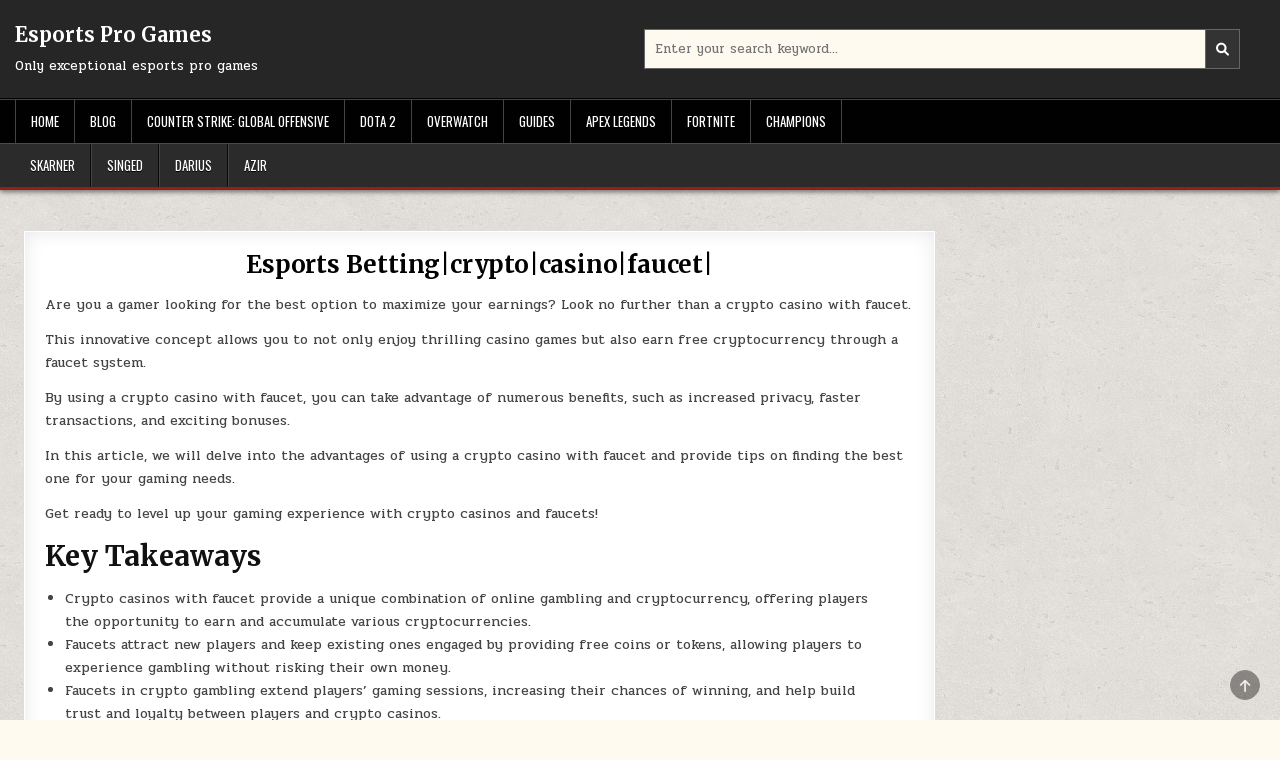

--- FILE ---
content_type: text/html; charset=UTF-8
request_url: https://esportspro.games/betting/crypto/casino/faucet/
body_size: 17126
content:
<!DOCTYPE html>
<html lang="en-US">
<head>
<meta charset="UTF-8">
<meta name="viewport" content="width=device-width, initial-scale=1.0">
<link rel="profile" href="https://gmpg.org/xfn/11">
<title>Esports Betting|crypto|casino|faucet| - Esports Pro Games</title>
	<style>img:is([sizes="auto" i], [sizes^="auto," i]) { contain-intrinsic-size: 3000px 1500px }</style>
	<meta name="dc.title" content="Esports Betting|crypto|casino|faucet| - Esports Pro Games" />
<meta name="dc.description" content="Are you a gamer looking for the best option to maximize your earnings? Look no further than a crypto casino with faucet. This innovative concept allows you to not only enjoy thrilling casino games but also earn free cryptocurrency through a faucet system. By using a crypto casino with faucet,&hellip;" />
<meta name="dc.relation" content="https://esportspro.games/betting/crypto/casino/faucet/" />
<meta name="dc.source" content="https://esportspro.games/" />
<meta name="dc.language" content="en_US" />
<meta name="description" content="Are you a gamer looking for the best option to maximize your earnings? Look no further than a crypto casino with faucet. This innovative concept allows you to not only enjoy thrilling casino games but also earn free cryptocurrency through a faucet system. By using a crypto casino with faucet,&hellip;" />
<meta name="robots" content="index, follow" />
<meta name="googlebot" content="index, follow, max-snippet:-1, max-image-preview:large, max-video-preview:-1" />
<meta name="bingbot" content="index, follow, max-snippet:-1, max-image-preview:large, max-video-preview:-1" />
<link rel="canonical" href="https://esportspro.games/betting/crypto/casino/faucet/" />
<meta property="og:url" content="https://esportspro.games/betting/crypto/casino/faucet/" />
<meta property="og:site_name" content="Esports Pro Games" />
<meta property="og:locale" content="en_US" />
<meta property="og:type" content="article" />
<meta property="og:title" content="Esports Betting|crypto|casino|faucet| - Esports Pro Games" />
<meta property="og:description" content="Are you a gamer looking for the best option to maximize your earnings? Look no further than a crypto casino with faucet. This innovative concept allows you to not only enjoy thrilling casino games but also earn free cryptocurrency through a faucet system. By using a crypto casino with faucet,&hellip;" />
<meta property="og:image" content="https://esportspro.games/wp-content/uploads/2022/06/cropped-Untitled-350-×-200-px-1.png" />
<meta property="og:image:secure_url" content="https://esportspro.games/wp-content/uploads/2022/06/cropped-Untitled-350-×-200-px-1.png" />
<meta property="og:image:width" content="512" />
<meta property="og:image:height" content="512" />
<meta name="twitter:card" content="summary" />
<meta name="twitter:title" content="Esports Betting|crypto|casino|faucet| - Esports Pro Games" />
<meta name="twitter:description" content="Are you a gamer looking for the best option to maximize your earnings? Look no further than a crypto casino with faucet. This innovative concept allows you to not only enjoy thrilling casino games but also earn free cryptocurrency through a faucet system. By using a crypto casino with faucet,&hellip;" />
<link rel='dns-prefetch' href='//fonts.googleapis.com' />
<link rel="alternate" type="application/rss+xml" title="Esports Pro Games &raquo; Feed" href="https://esportspro.games/feed/" />
<link rel="alternate" type="application/rss+xml" title="Esports Pro Games &raquo; Comments Feed" href="https://esportspro.games/comments/feed/" />
<script type="text/javascript">
/* <![CDATA[ */
window._wpemojiSettings = {"baseUrl":"https:\/\/s.w.org\/images\/core\/emoji\/16.0.1\/72x72\/","ext":".png","svgUrl":"https:\/\/s.w.org\/images\/core\/emoji\/16.0.1\/svg\/","svgExt":".svg","source":{"concatemoji":"https:\/\/esportspro.games\/wp-includes\/js\/wp-emoji-release.min.js?ver=6.8.2"}};
/*! This file is auto-generated */
!function(s,n){var o,i,e;function c(e){try{var t={supportTests:e,timestamp:(new Date).valueOf()};sessionStorage.setItem(o,JSON.stringify(t))}catch(e){}}function p(e,t,n){e.clearRect(0,0,e.canvas.width,e.canvas.height),e.fillText(t,0,0);var t=new Uint32Array(e.getImageData(0,0,e.canvas.width,e.canvas.height).data),a=(e.clearRect(0,0,e.canvas.width,e.canvas.height),e.fillText(n,0,0),new Uint32Array(e.getImageData(0,0,e.canvas.width,e.canvas.height).data));return t.every(function(e,t){return e===a[t]})}function u(e,t){e.clearRect(0,0,e.canvas.width,e.canvas.height),e.fillText(t,0,0);for(var n=e.getImageData(16,16,1,1),a=0;a<n.data.length;a++)if(0!==n.data[a])return!1;return!0}function f(e,t,n,a){switch(t){case"flag":return n(e,"\ud83c\udff3\ufe0f\u200d\u26a7\ufe0f","\ud83c\udff3\ufe0f\u200b\u26a7\ufe0f")?!1:!n(e,"\ud83c\udde8\ud83c\uddf6","\ud83c\udde8\u200b\ud83c\uddf6")&&!n(e,"\ud83c\udff4\udb40\udc67\udb40\udc62\udb40\udc65\udb40\udc6e\udb40\udc67\udb40\udc7f","\ud83c\udff4\u200b\udb40\udc67\u200b\udb40\udc62\u200b\udb40\udc65\u200b\udb40\udc6e\u200b\udb40\udc67\u200b\udb40\udc7f");case"emoji":return!a(e,"\ud83e\udedf")}return!1}function g(e,t,n,a){var r="undefined"!=typeof WorkerGlobalScope&&self instanceof WorkerGlobalScope?new OffscreenCanvas(300,150):s.createElement("canvas"),o=r.getContext("2d",{willReadFrequently:!0}),i=(o.textBaseline="top",o.font="600 32px Arial",{});return e.forEach(function(e){i[e]=t(o,e,n,a)}),i}function t(e){var t=s.createElement("script");t.src=e,t.defer=!0,s.head.appendChild(t)}"undefined"!=typeof Promise&&(o="wpEmojiSettingsSupports",i=["flag","emoji"],n.supports={everything:!0,everythingExceptFlag:!0},e=new Promise(function(e){s.addEventListener("DOMContentLoaded",e,{once:!0})}),new Promise(function(t){var n=function(){try{var e=JSON.parse(sessionStorage.getItem(o));if("object"==typeof e&&"number"==typeof e.timestamp&&(new Date).valueOf()<e.timestamp+604800&&"object"==typeof e.supportTests)return e.supportTests}catch(e){}return null}();if(!n){if("undefined"!=typeof Worker&&"undefined"!=typeof OffscreenCanvas&&"undefined"!=typeof URL&&URL.createObjectURL&&"undefined"!=typeof Blob)try{var e="postMessage("+g.toString()+"("+[JSON.stringify(i),f.toString(),p.toString(),u.toString()].join(",")+"));",a=new Blob([e],{type:"text/javascript"}),r=new Worker(URL.createObjectURL(a),{name:"wpTestEmojiSupports"});return void(r.onmessage=function(e){c(n=e.data),r.terminate(),t(n)})}catch(e){}c(n=g(i,f,p,u))}t(n)}).then(function(e){for(var t in e)n.supports[t]=e[t],n.supports.everything=n.supports.everything&&n.supports[t],"flag"!==t&&(n.supports.everythingExceptFlag=n.supports.everythingExceptFlag&&n.supports[t]);n.supports.everythingExceptFlag=n.supports.everythingExceptFlag&&!n.supports.flag,n.DOMReady=!1,n.readyCallback=function(){n.DOMReady=!0}}).then(function(){return e}).then(function(){var e;n.supports.everything||(n.readyCallback(),(e=n.source||{}).concatemoji?t(e.concatemoji):e.wpemoji&&e.twemoji&&(t(e.twemoji),t(e.wpemoji)))}))}((window,document),window._wpemojiSettings);
/* ]]> */
</script>
<style id='wp-emoji-styles-inline-css' type='text/css'>

	img.wp-smiley, img.emoji {
		display: inline !important;
		border: none !important;
		box-shadow: none !important;
		height: 1em !important;
		width: 1em !important;
		margin: 0 0.07em !important;
		vertical-align: -0.1em !important;
		background: none !important;
		padding: 0 !important;
	}
</style>
<link rel='stylesheet' id='wp-block-library-css' href='https://esportspro.games/wp-includes/css/dist/block-library/style.min.css?ver=6.8.2' type='text/css' media='all' />
<style id='wp-block-library-theme-inline-css' type='text/css'>
.wp-block-audio :where(figcaption){color:#555;font-size:13px;text-align:center}.is-dark-theme .wp-block-audio :where(figcaption){color:#ffffffa6}.wp-block-audio{margin:0 0 1em}.wp-block-code{border:1px solid #ccc;border-radius:4px;font-family:Menlo,Consolas,monaco,monospace;padding:.8em 1em}.wp-block-embed :where(figcaption){color:#555;font-size:13px;text-align:center}.is-dark-theme .wp-block-embed :where(figcaption){color:#ffffffa6}.wp-block-embed{margin:0 0 1em}.blocks-gallery-caption{color:#555;font-size:13px;text-align:center}.is-dark-theme .blocks-gallery-caption{color:#ffffffa6}:root :where(.wp-block-image figcaption){color:#555;font-size:13px;text-align:center}.is-dark-theme :root :where(.wp-block-image figcaption){color:#ffffffa6}.wp-block-image{margin:0 0 1em}.wp-block-pullquote{border-bottom:4px solid;border-top:4px solid;color:currentColor;margin-bottom:1.75em}.wp-block-pullquote cite,.wp-block-pullquote footer,.wp-block-pullquote__citation{color:currentColor;font-size:.8125em;font-style:normal;text-transform:uppercase}.wp-block-quote{border-left:.25em solid;margin:0 0 1.75em;padding-left:1em}.wp-block-quote cite,.wp-block-quote footer{color:currentColor;font-size:.8125em;font-style:normal;position:relative}.wp-block-quote:where(.has-text-align-right){border-left:none;border-right:.25em solid;padding-left:0;padding-right:1em}.wp-block-quote:where(.has-text-align-center){border:none;padding-left:0}.wp-block-quote.is-large,.wp-block-quote.is-style-large,.wp-block-quote:where(.is-style-plain){border:none}.wp-block-search .wp-block-search__label{font-weight:700}.wp-block-search__button{border:1px solid #ccc;padding:.375em .625em}:where(.wp-block-group.has-background){padding:1.25em 2.375em}.wp-block-separator.has-css-opacity{opacity:.4}.wp-block-separator{border:none;border-bottom:2px solid;margin-left:auto;margin-right:auto}.wp-block-separator.has-alpha-channel-opacity{opacity:1}.wp-block-separator:not(.is-style-wide):not(.is-style-dots){width:100px}.wp-block-separator.has-background:not(.is-style-dots){border-bottom:none;height:1px}.wp-block-separator.has-background:not(.is-style-wide):not(.is-style-dots){height:2px}.wp-block-table{margin:0 0 1em}.wp-block-table td,.wp-block-table th{word-break:normal}.wp-block-table :where(figcaption){color:#555;font-size:13px;text-align:center}.is-dark-theme .wp-block-table :where(figcaption){color:#ffffffa6}.wp-block-video :where(figcaption){color:#555;font-size:13px;text-align:center}.is-dark-theme .wp-block-video :where(figcaption){color:#ffffffa6}.wp-block-video{margin:0 0 1em}:root :where(.wp-block-template-part.has-background){margin-bottom:0;margin-top:0;padding:1.25em 2.375em}
</style>
<style id='classic-theme-styles-inline-css' type='text/css'>
/*! This file is auto-generated */
.wp-block-button__link{color:#fff;background-color:#32373c;border-radius:9999px;box-shadow:none;text-decoration:none;padding:calc(.667em + 2px) calc(1.333em + 2px);font-size:1.125em}.wp-block-file__button{background:#32373c;color:#fff;text-decoration:none}
</style>
<style id='wpseopress-local-business-style-inline-css' type='text/css'>
span.wp-block-wpseopress-local-business-field{margin-right:8px}

</style>
<style id='global-styles-inline-css' type='text/css'>
:root{--wp--preset--aspect-ratio--square: 1;--wp--preset--aspect-ratio--4-3: 4/3;--wp--preset--aspect-ratio--3-4: 3/4;--wp--preset--aspect-ratio--3-2: 3/2;--wp--preset--aspect-ratio--2-3: 2/3;--wp--preset--aspect-ratio--16-9: 16/9;--wp--preset--aspect-ratio--9-16: 9/16;--wp--preset--color--black: #000000;--wp--preset--color--cyan-bluish-gray: #abb8c3;--wp--preset--color--white: #ffffff;--wp--preset--color--pale-pink: #f78da7;--wp--preset--color--vivid-red: #cf2e2e;--wp--preset--color--luminous-vivid-orange: #ff6900;--wp--preset--color--luminous-vivid-amber: #fcb900;--wp--preset--color--light-green-cyan: #7bdcb5;--wp--preset--color--vivid-green-cyan: #00d084;--wp--preset--color--pale-cyan-blue: #8ed1fc;--wp--preset--color--vivid-cyan-blue: #0693e3;--wp--preset--color--vivid-purple: #9b51e0;--wp--preset--gradient--vivid-cyan-blue-to-vivid-purple: linear-gradient(135deg,rgba(6,147,227,1) 0%,rgb(155,81,224) 100%);--wp--preset--gradient--light-green-cyan-to-vivid-green-cyan: linear-gradient(135deg,rgb(122,220,180) 0%,rgb(0,208,130) 100%);--wp--preset--gradient--luminous-vivid-amber-to-luminous-vivid-orange: linear-gradient(135deg,rgba(252,185,0,1) 0%,rgba(255,105,0,1) 100%);--wp--preset--gradient--luminous-vivid-orange-to-vivid-red: linear-gradient(135deg,rgba(255,105,0,1) 0%,rgb(207,46,46) 100%);--wp--preset--gradient--very-light-gray-to-cyan-bluish-gray: linear-gradient(135deg,rgb(238,238,238) 0%,rgb(169,184,195) 100%);--wp--preset--gradient--cool-to-warm-spectrum: linear-gradient(135deg,rgb(74,234,220) 0%,rgb(151,120,209) 20%,rgb(207,42,186) 40%,rgb(238,44,130) 60%,rgb(251,105,98) 80%,rgb(254,248,76) 100%);--wp--preset--gradient--blush-light-purple: linear-gradient(135deg,rgb(255,206,236) 0%,rgb(152,150,240) 100%);--wp--preset--gradient--blush-bordeaux: linear-gradient(135deg,rgb(254,205,165) 0%,rgb(254,45,45) 50%,rgb(107,0,62) 100%);--wp--preset--gradient--luminous-dusk: linear-gradient(135deg,rgb(255,203,112) 0%,rgb(199,81,192) 50%,rgb(65,88,208) 100%);--wp--preset--gradient--pale-ocean: linear-gradient(135deg,rgb(255,245,203) 0%,rgb(182,227,212) 50%,rgb(51,167,181) 100%);--wp--preset--gradient--electric-grass: linear-gradient(135deg,rgb(202,248,128) 0%,rgb(113,206,126) 100%);--wp--preset--gradient--midnight: linear-gradient(135deg,rgb(2,3,129) 0%,rgb(40,116,252) 100%);--wp--preset--font-size--small: 13px;--wp--preset--font-size--medium: 20px;--wp--preset--font-size--large: 36px;--wp--preset--font-size--x-large: 42px;--wp--preset--spacing--20: 0.44rem;--wp--preset--spacing--30: 0.67rem;--wp--preset--spacing--40: 1rem;--wp--preset--spacing--50: 1.5rem;--wp--preset--spacing--60: 2.25rem;--wp--preset--spacing--70: 3.38rem;--wp--preset--spacing--80: 5.06rem;--wp--preset--shadow--natural: 6px 6px 9px rgba(0, 0, 0, 0.2);--wp--preset--shadow--deep: 12px 12px 50px rgba(0, 0, 0, 0.4);--wp--preset--shadow--sharp: 6px 6px 0px rgba(0, 0, 0, 0.2);--wp--preset--shadow--outlined: 6px 6px 0px -3px rgba(255, 255, 255, 1), 6px 6px rgba(0, 0, 0, 1);--wp--preset--shadow--crisp: 6px 6px 0px rgba(0, 0, 0, 1);}:where(.is-layout-flex){gap: 0.5em;}:where(.is-layout-grid){gap: 0.5em;}body .is-layout-flex{display: flex;}.is-layout-flex{flex-wrap: wrap;align-items: center;}.is-layout-flex > :is(*, div){margin: 0;}body .is-layout-grid{display: grid;}.is-layout-grid > :is(*, div){margin: 0;}:where(.wp-block-columns.is-layout-flex){gap: 2em;}:where(.wp-block-columns.is-layout-grid){gap: 2em;}:where(.wp-block-post-template.is-layout-flex){gap: 1.25em;}:where(.wp-block-post-template.is-layout-grid){gap: 1.25em;}.has-black-color{color: var(--wp--preset--color--black) !important;}.has-cyan-bluish-gray-color{color: var(--wp--preset--color--cyan-bluish-gray) !important;}.has-white-color{color: var(--wp--preset--color--white) !important;}.has-pale-pink-color{color: var(--wp--preset--color--pale-pink) !important;}.has-vivid-red-color{color: var(--wp--preset--color--vivid-red) !important;}.has-luminous-vivid-orange-color{color: var(--wp--preset--color--luminous-vivid-orange) !important;}.has-luminous-vivid-amber-color{color: var(--wp--preset--color--luminous-vivid-amber) !important;}.has-light-green-cyan-color{color: var(--wp--preset--color--light-green-cyan) !important;}.has-vivid-green-cyan-color{color: var(--wp--preset--color--vivid-green-cyan) !important;}.has-pale-cyan-blue-color{color: var(--wp--preset--color--pale-cyan-blue) !important;}.has-vivid-cyan-blue-color{color: var(--wp--preset--color--vivid-cyan-blue) !important;}.has-vivid-purple-color{color: var(--wp--preset--color--vivid-purple) !important;}.has-black-background-color{background-color: var(--wp--preset--color--black) !important;}.has-cyan-bluish-gray-background-color{background-color: var(--wp--preset--color--cyan-bluish-gray) !important;}.has-white-background-color{background-color: var(--wp--preset--color--white) !important;}.has-pale-pink-background-color{background-color: var(--wp--preset--color--pale-pink) !important;}.has-vivid-red-background-color{background-color: var(--wp--preset--color--vivid-red) !important;}.has-luminous-vivid-orange-background-color{background-color: var(--wp--preset--color--luminous-vivid-orange) !important;}.has-luminous-vivid-amber-background-color{background-color: var(--wp--preset--color--luminous-vivid-amber) !important;}.has-light-green-cyan-background-color{background-color: var(--wp--preset--color--light-green-cyan) !important;}.has-vivid-green-cyan-background-color{background-color: var(--wp--preset--color--vivid-green-cyan) !important;}.has-pale-cyan-blue-background-color{background-color: var(--wp--preset--color--pale-cyan-blue) !important;}.has-vivid-cyan-blue-background-color{background-color: var(--wp--preset--color--vivid-cyan-blue) !important;}.has-vivid-purple-background-color{background-color: var(--wp--preset--color--vivid-purple) !important;}.has-black-border-color{border-color: var(--wp--preset--color--black) !important;}.has-cyan-bluish-gray-border-color{border-color: var(--wp--preset--color--cyan-bluish-gray) !important;}.has-white-border-color{border-color: var(--wp--preset--color--white) !important;}.has-pale-pink-border-color{border-color: var(--wp--preset--color--pale-pink) !important;}.has-vivid-red-border-color{border-color: var(--wp--preset--color--vivid-red) !important;}.has-luminous-vivid-orange-border-color{border-color: var(--wp--preset--color--luminous-vivid-orange) !important;}.has-luminous-vivid-amber-border-color{border-color: var(--wp--preset--color--luminous-vivid-amber) !important;}.has-light-green-cyan-border-color{border-color: var(--wp--preset--color--light-green-cyan) !important;}.has-vivid-green-cyan-border-color{border-color: var(--wp--preset--color--vivid-green-cyan) !important;}.has-pale-cyan-blue-border-color{border-color: var(--wp--preset--color--pale-cyan-blue) !important;}.has-vivid-cyan-blue-border-color{border-color: var(--wp--preset--color--vivid-cyan-blue) !important;}.has-vivid-purple-border-color{border-color: var(--wp--preset--color--vivid-purple) !important;}.has-vivid-cyan-blue-to-vivid-purple-gradient-background{background: var(--wp--preset--gradient--vivid-cyan-blue-to-vivid-purple) !important;}.has-light-green-cyan-to-vivid-green-cyan-gradient-background{background: var(--wp--preset--gradient--light-green-cyan-to-vivid-green-cyan) !important;}.has-luminous-vivid-amber-to-luminous-vivid-orange-gradient-background{background: var(--wp--preset--gradient--luminous-vivid-amber-to-luminous-vivid-orange) !important;}.has-luminous-vivid-orange-to-vivid-red-gradient-background{background: var(--wp--preset--gradient--luminous-vivid-orange-to-vivid-red) !important;}.has-very-light-gray-to-cyan-bluish-gray-gradient-background{background: var(--wp--preset--gradient--very-light-gray-to-cyan-bluish-gray) !important;}.has-cool-to-warm-spectrum-gradient-background{background: var(--wp--preset--gradient--cool-to-warm-spectrum) !important;}.has-blush-light-purple-gradient-background{background: var(--wp--preset--gradient--blush-light-purple) !important;}.has-blush-bordeaux-gradient-background{background: var(--wp--preset--gradient--blush-bordeaux) !important;}.has-luminous-dusk-gradient-background{background: var(--wp--preset--gradient--luminous-dusk) !important;}.has-pale-ocean-gradient-background{background: var(--wp--preset--gradient--pale-ocean) !important;}.has-electric-grass-gradient-background{background: var(--wp--preset--gradient--electric-grass) !important;}.has-midnight-gradient-background{background: var(--wp--preset--gradient--midnight) !important;}.has-small-font-size{font-size: var(--wp--preset--font-size--small) !important;}.has-medium-font-size{font-size: var(--wp--preset--font-size--medium) !important;}.has-large-font-size{font-size: var(--wp--preset--font-size--large) !important;}.has-x-large-font-size{font-size: var(--wp--preset--font-size--x-large) !important;}
:where(.wp-block-post-template.is-layout-flex){gap: 1.25em;}:where(.wp-block-post-template.is-layout-grid){gap: 1.25em;}
:where(.wp-block-columns.is-layout-flex){gap: 2em;}:where(.wp-block-columns.is-layout-grid){gap: 2em;}
:root :where(.wp-block-pullquote){font-size: 1.5em;line-height: 1.6;}
</style>
<link rel='stylesheet' id='gridmode-maincss-css' href='https://esportspro.games/wp-content/themes/gridmode/style.css' type='text/css' media='all' />
<link rel='stylesheet' id='fontawesome-css' href='https://esportspro.games/wp-content/themes/gridmode/assets/css/all.min.css' type='text/css' media='all' />
<link rel='stylesheet' id='gridmode-webfont-css' href='//fonts.googleapis.com/css?family=Oswald:400,500,700|Pridi:400,500,700|Merriweather:400,400i,700,700i&#038;display=swap' type='text/css' media='all' />
<script type="text/javascript" src="https://esportspro.games/wp-includes/js/jquery/jquery.min.js?ver=3.7.1" id="jquery-core-js"></script>
<script type="text/javascript" src="https://esportspro.games/wp-includes/js/jquery/jquery-migrate.min.js?ver=3.4.1" id="jquery-migrate-js"></script>
<!--[if lt IE 9]>
<script type="text/javascript" src="https://esportspro.games/wp-content/themes/gridmode/assets/js/respond.min.js" id="respond-js"></script>
<![endif]-->
<link rel="https://api.w.org/" href="https://esportspro.games/wp-json/" /><link rel="alternate" title="JSON" type="application/json" href="https://esportspro.games/wp-json/wp/v2/pages/20641" /><link rel="EditURI" type="application/rsd+xml" title="RSD" href="https://esportspro.games/xmlrpc.php?rsd" />
<meta name="generator" content="WordPress 6.8.2" />
<link rel='shortlink' href='https://esportspro.games/?p=20641' />
<link rel="alternate" title="oEmbed (JSON)" type="application/json+oembed" href="https://esportspro.games/wp-json/oembed/1.0/embed?url=https%3A%2F%2Fesportspro.games%2Fbetting%2Fcrypto%2Fcasino%2Ffaucet%2F" />
<link rel="alternate" title="oEmbed (XML)" type="text/xml+oembed" href="https://esportspro.games/wp-json/oembed/1.0/embed?url=https%3A%2F%2Fesportspro.games%2Fbetting%2Fcrypto%2Fcasino%2Ffaucet%2F&#038;format=xml" />
<!-- HFCM by 99 Robots - Snippet # 1: Google Search Console -->
<meta name="google-site-verification" content="U_V2B7-g3yqcGr7XrqGG0KDJZ9jySFRijQ4Xq0k4bD0" />
<!-- /end HFCM by 99 Robots -->
    <style type="text/css">
            .gridmode-site-title, .gridmode-site-title a, .gridmode-site-description {color: #ffffff;}
        </style>
    <style type="text/css" id="custom-background-css">
body.custom-background { background-image: url("https://esportspro.games/wp-content/themes/gridmode/assets/images/background.png"); background-position: left top; background-size: auto; background-repeat: repeat; background-attachment: fixed; }
</style>
	<link rel="icon" href="https://esportspro.games/wp-content/uploads/2022/06/cropped-Untitled-350-×-200-px-1-32x32.png" sizes="32x32" />
<link rel="icon" href="https://esportspro.games/wp-content/uploads/2022/06/cropped-Untitled-350-×-200-px-1-192x192.png" sizes="192x192" />
<link rel="apple-touch-icon" href="https://esportspro.games/wp-content/uploads/2022/06/cropped-Untitled-350-×-200-px-1-180x180.png" />
<meta name="msapplication-TileImage" content="https://esportspro.games/wp-content/uploads/2022/06/cropped-Untitled-350-×-200-px-1-270x270.png" />

<meta name="google-site-verification" content="Rdlt199vVCmV1FC_pJ_hMJ5-JtmILC_eQ0rinJ881Ms" />

<script async data-id="101442727" src="//static.getclicky.com/js"></script>
</head>

<body class="wp-singular page-template-default page page-id-20641 page-child parent-pageid-20491 custom-background wp-theme-gridmode gridmode-group-blog gridmode-animated gridmode-fadein gridmode-theme-is-active gridmode-layout-type-full gridmode-masonry-inactive gridmode-flexbox-grid gridmode-square-social-buttons gridmode-layout-c-s1 gridmode-header-style-logo-search-social gridmode-logo-above-title gridmode-primary-menu-active gridmode-primary-mobile-menu-active gridmode-secondary-menu-active gridmode-secondary-mobile-menu-active gridmode-secondary-menu-after-header gridmode-social-buttons-active gridmode-full-width-thumbnail" id="gridmode-site-body" itemscope="itemscope" itemtype="http://schema.org/WebPage">
<a class="skip-link screen-reader-text" href="#gridmode-content-wrapper">Skip to content</a>




<div class="gridmode-site-header gridmode-container" id="gridmode-header" itemscope="itemscope" itemtype="http://schema.org/WPHeader" role="banner">
<div class="gridmode-head-content gridmode-clearfix" id="gridmode-head-content">

<div class="gridmode-header-inside gridmode-clearfix">
<div class="gridmode-header-inside-content gridmode-clearfix">
<div class="gridmode-outer-wrapper">
<div class="gridmode-header-inside-container">

<div class="gridmode-header-layout-logo gridmode-header-layout-item">
<div class="gridmode-header-layout-logo-inside gridmode-header-layout-item-inside">
    <div class="site-branding">
                    <p class="gridmode-site-title"><a href="https://esportspro.games/" rel="home">Esports Pro Games</a></p>
            <p class="gridmode-site-description">Only exceptional esports pro games</p>        </div>
</div>
</div>

<div class="gridmode-header-layout-search gridmode-header-layout-item">
<div class="gridmode-header-layout-search-inside gridmode-header-layout-item-inside">

<form role="search" method="get" class="gridmode-search-form" action="https://esportspro.games/">
<label>
    <span class="gridmode-sr-only">Search for:</span>
    <input type="search" class="gridmode-search-field" placeholder="Enter your search keyword..." value="" name="s" />
</label>
<input type="submit" class="gridmode-search-submit" value="&#xf002;" />
</form></div>
</div>

<div class="gridmode-header-layout-social gridmode-header-layout-item">
<div class="gridmode-header-layout-social-inside gridmode-header-layout-item-inside">
    <div class='gridmode-social-icons'>
                                                                                                                                                                                                                                                                                </div>
    </div>
</div>

</div>
</div>
</div>
</div>

</div><!--/#gridmode-head-content -->
</div><!--/#gridmode-header -->

<div class="gridmode-container gridmode-secondary-menu-container gridmode-clearfix">
<div class="gridmode-secondary-menu-container-inside gridmode-clearfix">
<nav class="gridmode-nav-secondary" id="gridmode-secondary-navigation" itemscope="itemscope" itemtype="http://schema.org/SiteNavigationElement" aria-label="Secondary Menu">
<div class="gridmode-outer-wrapper">
<button class="gridmode-secondary-responsive-menu-icon" aria-controls="gridmode-menu-secondary-navigation" aria-expanded="false">Menu</button>
<ul id="gridmode-menu-secondary-navigation" class="gridmode-secondary-nav-menu gridmode-menu-secondary gridmode-clearfix"><li id="menu-item-17405" class="menu-item menu-item-type-custom menu-item-object-custom menu-item-home menu-item-17405"><a href="https://esportspro.games">Home</a></li>
<li id="menu-item-18860" class="menu-item menu-item-type-post_type menu-item-object-page menu-item-18860"><a href="https://esportspro.games/blog/">Blog</a></li>
<li id="menu-item-17433" class="menu-item menu-item-type-post_type menu-item-object-page menu-item-17433"><a href="https://esportspro.games/csgo/">Counter Strike: Global Offensive</a></li>
<li id="menu-item-17434" class="menu-item menu-item-type-post_type menu-item-object-page menu-item-17434"><a href="https://esportspro.games/dota-2-3/">DOTA 2</a></li>
<li id="menu-item-17435" class="menu-item menu-item-type-post_type menu-item-object-page menu-item-17435"><a href="https://esportspro.games/dva-overwatch/">Overwatch</a></li>
<li id="menu-item-27" class="menu-item menu-item-type-taxonomy menu-item-object-category menu-item-27"><a href="https://esportspro.games/category/blog/">Guides</a></li>
<li id="menu-item-18890" class="menu-item menu-item-type-taxonomy menu-item-object-category menu-item-18890"><a href="https://esportspro.games/category/apex-legends/">Apex Legends</a></li>
<li id="menu-item-18891" class="menu-item menu-item-type-taxonomy menu-item-object-category menu-item-18891"><a href="https://esportspro.games/category/fortnite/">Fortnite</a></li>
<li id="menu-item-17436" class="menu-item menu-item-type-post_type menu-item-object-page menu-item-17436"><a href="https://esportspro.games/champions/">Champions</a></li>
</ul></div>
</nav>
</div>
</div>


<div class="gridmode-container gridmode-primary-menu-container gridmode-clearfix">
<div class="gridmode-primary-menu-container-inside gridmode-clearfix">
<nav class="gridmode-nav-primary" id="gridmode-primary-navigation" itemscope="itemscope" itemtype="http://schema.org/SiteNavigationElement" aria-label="Primary Menu">
<div class="gridmode-outer-wrapper">
<button class="gridmode-primary-responsive-menu-icon" aria-controls="gridmode-menu-primary-navigation" aria-expanded="false">Menu</button>
<ul id="gridmode-menu-primary-navigation" class="gridmode-primary-nav-menu gridmode-menu-primary gridmode-clearfix"><li id="menu-item-18215" class="menu-item menu-item-type-post_type menu-item-object-page menu-item-18215"><a href="https://esportspro.games/champions/skarner/">SKARNER</a></li>
<li id="menu-item-18218" class="menu-item menu-item-type-post_type menu-item-object-page menu-item-18218"><a href="https://esportspro.games/champions/singed/">SINGED​</a></li>
<li id="menu-item-18219" class="menu-item menu-item-type-post_type menu-item-object-page menu-item-18219"><a href="https://esportspro.games/champions/darius/">DARIUS</a></li>
<li id="menu-item-18220" class="menu-item menu-item-type-post_type menu-item-object-page menu-item-18220"><a href="https://esportspro.games/champions/azir/">AZIR</a></li>
</ul></div>
</nav>
</div>
</div>



<div class="gridmode-outer-wrapper" id="gridmode-wrapper-outside">

<div class="gridmode-container gridmode-clearfix" id="gridmode-wrapper">
<div class="gridmode-content-wrapper gridmode-clearfix" id="gridmode-content-wrapper">
<div class='gridmode-main-wrapper gridmode-clearfix' id='gridmode-main-wrapper' itemscope='itemscope' itemtype='http://schema.org/Blog' role='main'>
<div class='theiaStickySidebar'>
<div class="gridmode-main-wrapper-inside gridmode-clearfix">

<div class="gridmode-left-right-wrapper gridmode-clearfix">

</div>

<div class='gridmode-posts-wrapper' id='gridmode-posts-wrapper'>



<article id="post-20641" class="gridmode-post-singular gridmode-box post-20641 page type-page status-publish hentry">
<div class="gridmode-box-inside">

    
        <header class="entry-header">
    <div class="entry-header-inside gridmode-clearfix">
        
                    <h1 class="post-title entry-title"><a href="https://esportspro.games/betting/crypto/casino/faucet/" rel="bookmark">Esports Betting|crypto|casino|faucet|</a></h1>        
        
                    </div>
    </header><!-- .entry-header -->
    
    
    <div class="entry-content gridmode-clearfix">
            <p>Are you a gamer looking for the best option to maximize your earnings? Look no further than a crypto casino with faucet.</p>
<p>This innovative concept allows you to not only enjoy thrilling casino games but also earn free cryptocurrency through a faucet system.</p>
<p>By using a crypto casino with faucet, you can take advantage of numerous benefits, such as increased privacy, faster transactions, and exciting bonuses.</p>
<p>In this article, we will delve into the advantages of using a crypto casino with faucet and provide tips on finding the best one for your gaming needs.</p>
<p>Get ready to level up your gaming experience with crypto casinos and faucets!</p>
<h2>Key Takeaways</h2>
<ul>
<li>Crypto casinos with faucet provide a unique combination of online gambling and cryptocurrency, offering players the opportunity to earn and accumulate various cryptocurrencies.</li>
<li>Faucets attract new players and keep existing ones engaged by providing free coins or tokens, allowing players to experience gambling without risking their own money.</li>
<li>Faucets in crypto gambling extend players&#8217; gaming sessions, increasing their chances of winning, and help build trust and loyalty between players and crypto casinos.</li>
<li>Security measures such as licensing and regulation, advanced encryption technology, cold storage wallets, and two-factor authentication ensure the trustworthiness and transparency of crypto casinos with faucet.</li>
</ul>
<h2>The Concept of a Crypto Casino With Faucet</h2>
<p>You&#8217;re probably wondering what exactly a crypto casino with faucet is. Well, let me enlighten you.</p>
<p>A crypto casino with faucet is an innovative platform that combines the excitement of online gambling with the benefits of cryptocurrency. The concept revolves around the idea of providing players with faucet rewards, which are essentially free coins or tokens that can be used to play games. These rewards act as a form of incentive to attract new players and keep existing ones engaged.</p>
<p>What makes a crypto casino with faucet so appealing is the opportunity it presents to crypto enthusiasts. By offering free coins, players can experience the thrill of gambling without risking their own money. This is a significant advantage, especially for those who are new to the world of crypto gambling. It allows them to familiarize themselves with the mechanics of the games and the platform, without any financial consequences.</p>
<p>Additionally, crypto casinos with faucet provide a unique opportunity to earn crypto rewards. As players engage in gambling activities, they not only have the chance to win traditional cash prizes but also accumulate various cryptocurrencies. This opens up a whole new world of possibilities, as these cryptocurrencies can be easily traded or invested in other digital assets.</p>
<h2>Advantages of Using a Crypto Casino With Faucet</h2>
<p>If you&#8217;re looking to maximize your earning potential while enjoying a seamless and immersive gaming experience, using a crypto casino with faucet is the way to go.</p>
<p>By offering a faucet feature, these casinos allow you to earn free cryptocurrency without having to make a deposit, giving you the opportunity to accumulate more funds for your gameplay.</p>
<p>Additionally, the enhanced user experience provided by these casinos ensures that you have a smooth and enjoyable time. They offer features like fast and secure transactions, a wide variety of games, and responsive customer support.</p>
<h3>Increased Earning Potential</h3>
<p>There&#8217;s a higher chance of earning more with a crypto casino that offers a faucet. These innovative platforms not only provide an exciting gaming experience but also offer additional opportunities to boost your earnings. By maximizing faucet rewards, you can increase your chances of winning big.</p>
<p>Here are five reasons why a crypto casino with a faucet is the best option for gamers:</p>
<ul>
<li>
<p>Regular bonus rewards: Faucets allow you to claim free cryptocurrencies at regular intervals, providing you with extra funds to play with.</p>
</li>
<li>
<p>Learning opportunities: Faucets give you the chance to experiment with different games and strategies without risking your own money.</p>
</li>
<li>
<p>Building crypto portfolio: By receiving free cryptocurrencies, you can diversify your holdings and potentially benefit from future price increases.</p>
</li>
<li>
<p>Enhanced loyalty programs: Crypto casinos often offer additional rewards and benefits for loyal players who actively use the faucet.</p>
</li>
<li>
<p>Community engagement: Faucets create a sense of community by encouraging players to interact with each other and share their experiences.</p>
</li>
</ul>
<p>While crypto casino faucets offer great advantages, it&#8217;s important to be aware of their drawbacks. Some potential downsides include limited faucet availability, lower payout amounts, and wagering requirements. However, if used wisely, a crypto casino with a faucet can significantly enhance your gaming experience and increase your earning potential.</p>
<h3>Enhanced User Experience</h3>
<p>The enhanced user experience offered by a crypto casino with a faucet includes seamless navigation, interactive features, and a wide selection of games to enjoy. When you play at a crypto casino with a faucet, you can expect improved user satisfaction and increased player engagement. The seamless navigation ensures that you can easily find your favorite games and explore new ones. The interactive features add excitement to your gaming experience, allowing you to interact with other players and participate in tournaments or challenges. And with a wide selection of games to choose from, you can always find something that suits your preferences. Take a look at the table below to see some of the popular games available at a crypto casino with a faucet:</p>
<table>
<thead>
<tr>
<th>Slot Games</th>
<th>Table Games</th>
<th>Live Casino</th>
</tr>
</thead>
<tbody>
<tr>
<td>Book of Dead</td>
<td>Blackjack</td>
<td>Roulette</td>
</tr>
<tr>
<td>Starburst</td>
<td>Poker</td>
<td>Baccarat</td>
</tr>
<tr>
<td>Gonzo&#8217;s Quest</td>
<td>Roulette</td>
<td>Blackjack</td>
</tr>
<tr>
<td>Mega Moolah</td>
<td>Craps</td>
<td>Poker</td>
</tr>
<tr>
<td>Immortal Romance</td>
<td>Texas Hold&#8217;em</td>
<td>Dream Catcher</td>
</tr>
</tbody>
</table>
<h2>How to Find the Best Crypto Casino With Faucet</h2>
<p>When searching for the best crypto casino with a faucet, there are key features that you should consider.</p>
<p>These features include the variety of cryptocurrencies supported, the availability of a faucet, the quality of the gaming software, and the reputation of the casino.</p>
<p>Conducting a thorough analysis of the pros and cons of each casino will help you make an informed decision on which one is the best fit for your gaming needs.</p>
<h3>Key Features to Consider</h3>
<p>Consider what key features you should look for when choosing a crypto casino with a faucet. As a knowledgeable and passionate gamer, you want to maximize your earnings while enjoying a user-friendly interface.</p>
<p>Here are five important features to consider:</p>
<ul>
<li>
<p><strong>Generous Faucet Rewards</strong>: Look for a casino that offers high faucet rewards to boost your earnings.</p>
</li>
<li>
<p><strong>Wide Range of Cryptocurrencies</strong>: Choose a casino that supports multiple cryptocurrencies to diversify your options.</p>
</li>
<li>
<p><strong>Provably Fair Games</strong>: Ensure the casino offers provably fair games, where the fairness of each bet can be verified.</p>
</li>
<li>
<p><strong>Quick and Secure Transactions</strong>: Opt for a platform that provides fast and secure transactions to enhance your gaming experience.</p>
</li>
<li>
<p><strong>Responsive Customer Support</strong>: Select a casino with responsive customer support to address any issues or concerns promptly.</p>
</li>
</ul>
<h3>Pros and Cons Analysis</h3>
<p>Choosing a platform with high faucet rewards can be beneficial, but it&#8217;s important to weigh the pros and cons before making a decision.</p>
<p>When it comes to crypto casinos with faucet options, there are several advantages and disadvantages to consider.</p>
<p>Let&#8217;s start with the pros. First, the faucet rewards provide an opportunity to earn free cryptocurrency, which is a great incentive for players. Additionally, these platforms often offer higher payout percentages compared to traditional casinos, giving you a better chance of winning.</p>
<p>On the other hand, there are some cons to be aware of. The main drawback is that the faucet rewards are usually limited, so you won&#8217;t be able to rely on them as your sole source of income. Moreover, the selection of games may be more limited compared to traditional casinos.</p>
<p>It&#8217;s essential to analyze these pros and cons before deciding if a crypto casino with faucet is the right choice for you.</p>
<h2>The Role of Faucets in Crypto Gambling</h2>
<p>If you&#8217;re a gamer looking to explore the world of crypto gambling, faucets play a crucial role in enhancing your experience. These small, but mighty, features have a significant impact on player retention and the overall importance of faucets in online gambling cannot be understated. Here&#8217;s why:</p>
<ul>
<li>
<p><strong>Free Crypto</strong>: Faucets provide players with the opportunity to earn free cryptocurrency. This allows gamers to try out different games and strategies without any financial risk, making it an attractive option for beginners.</p>
</li>
<li>
<p><strong>Extended Playtime</strong>: By offering free crypto, faucets extend players&#8217; gaming sessions. With more playtime, gamers can explore different games, learn the rules, and improve their skills, ultimately increasing their chances of winning.</p>
</li>
<li>
<p><strong>Building Trust</strong>: Faucets help build trust between players and crypto casinos. By offering a faucet, casinos demonstrate their commitment to fair play and transparency, which is essential in an industry that has faced skepticism and trust issues.</p>
</li>
<li>
<p><strong>Engagement and Loyalty</strong>: The presence of faucets encourages players to stay engaged and loyal to a particular crypto casino. The ability to earn free cryptocurrency creates a sense of accomplishment and keeps players coming back for more.</p>
</li>
<li>
<p><strong>Community Building</strong>: Faucets also foster a sense of community among players. As gamers interact with each other through faucets, they can share strategies, tips, and experiences, creating a vibrant and supportive community.</p>
</li>
</ul>
<h2>Strategies for Maximizing Faucet Benefits in a Crypto Casino</h2>
<p>Now that you understand the importance of faucets in crypto gambling, let&#8217;s delve into some strategies for maximizing faucet rewards in a crypto casino.</p>
<p>By implementing effective faucet strategies, you can significantly boost your earnings and enhance your overall gaming experience.</p>
<p>First and foremost, it&#8217;s crucial to choose a crypto casino that offers generous faucet rewards. Look for platforms that provide regular and substantial payouts to their players. Additionally, consider the frequency of the faucet claims. Some casinos allow you to claim the faucet every few minutes, while others have longer intervals. Opting for a casino with shorter intervals can help you accumulate more crypto over time.</p>
<p>Another effective strategy is to take advantage of referral programs. Many crypto casinos offer referral bonuses for bringing in new players. By referring your friends and acquaintances, you can earn additional faucet rewards every time they play.</p>
<p>Furthermore, it&#8217;s essential to be mindful of wagering requirements. Some casinos require you to wager a certain amount before you can withdraw your faucet earnings. To maximize your rewards, choose a casino with lower wagering requirements or even better, find a platform that allows you to withdraw your faucet earnings immediately.</p>
<h2>The Security of Using a Crypto Casino With Faucet</h2>
<p>When using a crypto casino with a faucet, it&#8217;s important to ensure the security of your funds. Cryptocurrencies have revolutionized the world of online gambling, offering players a decentralized and anonymous way to engage in their favorite casino games. However, with great power comes great responsibility.</p>
<p>Here are some key points to consider when it comes to the security of using a crypto casino with a faucet:</p>
<ul>
<li>
<p><strong>Regulation</strong>: The importance of regulation in crypto casinos cannot be overstated. Look for platforms that are licensed and regulated by reputable authorities. This ensures that the casino operates under strict guidelines and your funds are protected.</p>
</li>
<li>
<p><strong>Encryption</strong>: Make sure the crypto casino uses advanced encryption technology to safeguard your personal and financial information. This ensures that your transactions and sensitive data are secure from hackers and other malicious actors.</p>
</li>
<li>
<p><strong>Cold storage</strong>: A reputable crypto casino will store the majority of funds in offline, cold storage wallets. This adds an extra layer of security, as it makes it extremely difficult for hackers to access your funds.</p>
</li>
<li>
<p><strong>Transaction transparency</strong>: The blockchain technology behind cryptocurrencies allows for transparent and immutable transactions. Ensure that the crypto casino you choose provides a public ledger where you can verify the fairness of the games and the movement of funds.</p>
</li>
<li>
<p><strong>Two-factor authentication</strong>: Enable two-factor authentication for your crypto casino account. This adds an extra layer of security by requiring a second verification step, such as a unique code sent to your mobile device, before accessing your account.</p>
</li>
</ul>
<p>By considering these important factors, you can enjoy the benefits of using a crypto casino with a faucet while maintaining the security of your funds.</p>
<p>Embrace the role of cryptocurrencies in online gambling, but always prioritize your safety and peace of mind.</p>
<h2>Common Misconceptions About Crypto Casinos With Faucet</h2>
<p>When it comes to crypto casinos with faucets, there are a few common misconceptions that need to be addressed.</p>
<p>Firstly, many people believe that faucets are just a gimmick and don&#8217;t really offer any advantage to players. However, the truth is that faucets can actually increase your advantage by providing you with free cryptocurrency to play with.</p>
<p>Secondly, there is a misconception that crypto casinos are not trustworthy and that you can&#8217;t rely on them to provide a fair and secure gaming experience. But in reality, crypto casinos are built on blockchain technology, which ensures transparency and security, making them a reliable choice for gamers.</p>
<h3>Faucets Increase Player Advantage</h3>
<p>Faucets can give you an increased advantage in the crypto casino gaming experience. These small rewards may seem insignificant, but when used strategically, they can make a big difference in your overall gameplay.</p>
<p>Here are some faucet strategies to help you maximize your advantage:</p>
<ul>
<li>
<p>Time your claims: Faucets often have a cooldown period between claims. By timing your claims strategically, you can ensure a steady stream of rewards without wasting any potential earnings.</p>
</li>
<li>
<p>Take advantage of referral programs: Many crypto casinos with faucets offer referral programs that allow you to earn additional rewards by inviting friends to join. Utilizing these programs can boost your faucet earnings significantly.</p>
</li>
<li>
<p>Explore different games: Some faucets offer higher rewards for specific games. Experiment with different games to find the ones that offer the best faucet payouts.</p>
</li>
<li>
<p>Leverage faucet bonuses: Some casinos provide bonuses that multiply your faucet rewards. Keep an eye out for these bonuses and make the most of them.</p>
</li>
<li>
<p>Manage your bankroll: Effective bankroll management is crucial in maximizing your advantage. Use your faucet earnings strategically to extend your gameplay and increase your chances of winning.</p>
</li>
</ul>
<p>Contrary to some misconceptions, faucets are not just a small bonus. With the right strategies, they can become a valuable tool to enhance your crypto casino gaming experience.</p>
<h3>Crypto Casinos Are Trustworthy</h3>
<p>To ensure your peace of mind while gaming, you can rely on the trustworthiness of these online platforms. Crypto casinos have gained popularity among gamers due to their numerous player benefits. These platforms provide a secure and transparent environment for players to enjoy their favorite casino games. By incorporating blockchain technology, crypto casinos ensure that all transactions are recorded on a public ledger, making it virtually impossible for any fraudulent activities to occur. Additionally, these casinos offer provably fair games, where players can verify the fairness of each outcome. This level of transparency gives players confidence in the integrity of the games. Moreover, crypto casinos often provide attractive bonuses, promotions, and loyalty programs to reward their players. With all these advantages, it&#8217;s clear that crypto casinos are a trustworthy choice for gamers.</p>
<table>
<thead>
<tr>
<th>Player Benefits</th>
<th>Description</th>
</tr>
</thead>
<tbody>
<tr>
<td>Secure Environment</td>
<td>Crypto casinos offer a secure environment for players to enjoy their favorite casino games.</td>
</tr>
<tr>
<td>Transparency</td>
<td>By incorporating blockchain technology, these platforms ensure transparency in all transactions and game outcomes.</td>
</tr>
<tr>
<td>Attractive Bonuses</td>
<td>Crypto casinos often provide attractive bonuses, promotions, and loyalty programs to reward their players.</td>
</tr>
</tbody>
</table>
<h2>The Future of Crypto Casinos With Faucet</h2>
<p>If you&#8217;re a gamer, you&#8217;ll be excited about the future of crypto casinos with faucet. The impact of cryptocurrency on the gambling industry has been immense, and it continues to revolutionize the way we play and win. With the rise of online gambling, cryptocurrency has become the go-to option for many gamers, thanks to its security, privacy, and convenience.</p>
<p>But what does the future hold for crypto casinos with faucet? Let&#8217;s take a closer look.</p>
<ul>
<li>
<p>Increased accessibility: Crypto casinos with faucet allow gamers to receive free cryptocurrency, giving them the opportunity to play and win without having to make a deposit.</p>
</li>
<li>
<p>Enhanced user experience: The future of crypto casinos with faucet promises to offer a seamless and immersive gaming experience, with improved graphics, sound effects, and gameplay.</p>
</li>
<li>
<p>More game variety: As the popularity of crypto casinos with faucet grows, we can expect to see a wider range of games available, catering to the diverse preferences of gamers.</p>
</li>
<li>
<p>Advanced security measures: With the integration of blockchain technology, crypto casinos with faucet will offer enhanced security, ensuring fair and transparent gameplay.</p>
</li>
<li>
<p>Global reach: Cryptocurrency transcends geographical boundaries, allowing gamers from all over the world to participate in online gambling without any limitations.</p>
</li>
</ul>
<h2>Tips for Beginners in Using a Crypto Casino With Faucet</h2>
<p>Are you new to using a crypto casino with a faucet? Congratulations on taking the first step into the exciting world of online gambling with cryptocurrencies. As a beginner, it&#8217;s important to be aware of the common mistakes that many newcomers make when using a crypto casino. By avoiding these pitfalls, you can maximize your chances of success and have a more enjoyable gaming experience.</p>
<p>One of the most common beginner mistakes is not properly understanding the rules of the games. It&#8217;s crucial to familiarize yourself with the game mechanics, strategies, and odds before placing any bets. Take the time to read the instructions, watch tutorial videos, and even play free demo versions of the games to get a feel for how they work.</p>
<p>Another mistake beginners often make is diving into complex games without building a solid foundation. It&#8217;s wise to start with simpler games that are easier to understand and have lower stakes. Some recommended games for beginners include slots, roulette, and blackjack. These games offer straightforward rules and provide a good introduction to the world of online gambling.</p>
<h2>Success Stories of Gamers Using a Crypto Casino With Faucet</h2>
<p>Many players have shared their success stories of using a crypto casino with a faucet. These gamer testimonials highlight the potential earnings that can be achieved through this innovative platform. Here are some key points to consider:</p>
<ul>
<li>
<p><strong>Free Crypto:</strong> The faucet feature allows players to claim free cryptocurrency at regular intervals, giving them a head start in their gaming journey.</p>
</li>
<li>
<p><strong>Low Risk, High Reward:</strong> With the faucet, players can try their luck and potentially win big without risking their own funds. It&#8217;s a great way to start building a bankroll.</p>
</li>
<li>
<p><strong>Learning and Practice:</strong> Crypto casinos with faucets offer an excellent opportunity for gamers to learn the ins and outs of cryptocurrency gambling, develop strategies, and practice their skills.</p>
</li>
<li>
<p><strong>Increasing Earning Potential:</strong> As players gain experience and hone their strategies, they can maximize their earning potential. Some gamers have reported significant profits from their initial faucet winnings.</p>
</li>
<li>
<p><strong>Community Support:</strong> The crypto casino community is known for its helpfulness and support. Many players share tips, strategies, and success stories, creating a vibrant and engaging environment.</p>
</li>
</ul>
<p>Analyzing these gamer testimonials and the earning potential associated with crypto casinos with faucets, it&#8217;s clear that this platform provides an exciting opportunity for gamers to not only enjoy their favorite games but also potentially earn significant profits. With the faucet feature as a starting point, players can explore the world of crypto gambling and make their mark in this evolving industry.</p>
<h2>Frequently Asked Questions</h2>
<h3>Are Crypto Casinos With Faucets Legal?</h3>
<p>Crypto casinos with faucets are legal in many jurisdictions. They offer a unique way for gamers to earn cryptocurrencies while playing. However, there are also risks associated with them. The future of these casinos depends on regulatory developments and the acceptance of cryptocurrencies.</p>
<h3>How Often Can I Claim From a Faucet in a Crypto Casino?</h3>
<p>You can claim from a faucet in a crypto casino as often as the casino allows. The claim frequency varies, but the advantages of faucet bonuses include the opportunity to earn free crypto and test games.</p>
<h3>Can I Withdraw the Funds I Earn From a Faucet in a Crypto Casino?</h3>
<p>Yes, you can withdraw the funds you earn from a faucet in a crypto casino. The withdrawal process is simple and convenient, and one of the benefits of using a faucet is that you can earn free cryptocurrency.</p>
<h3>Do I Need to Verify My Identity to Use a Crypto Casino With Faucet?</h3>
<p>To use a crypto casino with faucet, you may need to verify your identity. This has pros and cons. However, once verified, you can maximize your earnings by utilizing the faucet feature.</p>
<h3>Are There Any Fees Associated With Using a Faucet in a Crypto Casino?</h3>
<p>Yes, there may be fees associated with using a faucet in a crypto casino. However, the benefits for beginner gamblers are immense. By utilizing strategies to maximize your earnings, you can make the most out of this opportunity.</p>
    </div><!-- .entry-content -->

    
    
</div>
</article>


<div class="clear"></div>
</div><!--/#gridmode-posts-wrapper -->


</div>
</div>
</div><!-- /#gridmode-main-wrapper -->



<div class="gridmode-sidebar-one-wrapper gridmode-sidebar-widget-areas gridmode-clearfix" id="gridmode-sidebar-one-wrapper" itemscope="itemscope" itemtype="http://schema.org/WPSideBar" role="complementary">
<div class="theiaStickySidebar">
<div class="gridmode-sidebar-one-wrapper-inside gridmode-clearfix">


</div>
</div>
</div><!-- /#gridmode-sidebar-one-wrapper-->



</div>

</div><!--/#gridmode-content-wrapper -->
</div><!--/#gridmode-wrapper -->




<div class='gridmode-clearfix' id='gridmode-footer-blocks' itemscope='itemscope' itemtype='http://schema.org/WPFooter' role='contentinfo'>
<div class='gridmode-container gridmode-clearfix'>
<div class="gridmode-outer-wrapper">

<div class='gridmode-clearfix'>
<div class='gridmode-top-footer-block'>
<div id="custom_html-7" class="widget_text gridmode-footer-widget widget widget_custom_html"><h2 class="gridmode-widget-title"><span class="gridmode-widget-title-inside">Ads</span></h2><div class="textwidget custom-html-widget"></div></div></div>
</div>

<div class='gridmode-footer-block-cols gridmode-clearfix'>

<div class="gridmode-footer-block-col gridmode-footer-4-col" id="gridmode-footer-block-1">
<div id="media_gallery-3" class="gridmode-footer-widget widget widget_media_gallery"><h2 class="gridmode-widget-title"><span class="gridmode-widget-title-inside">Gallery</span></h2><div id='gallery-1' class='gallery galleryid-20641 gallery-columns-3 gallery-size-thumbnail'><figure class='gallery-item'>
			<div class='gallery-icon landscape'>
				<a href='https://esportspro.games/lol-patch-12-8-swain-rework-breakdown/bilgewater-swain-skin-jpg/'><img width="150" height="150" src="https://esportspro.games/wp-content/uploads/2022/10/Bilgewater-Swain-skin-150x150.jpg" class="attachment-thumbnail size-thumbnail" alt="" decoding="async" loading="lazy" /></a>
			</div></figure><figure class='gallery-item'>
			<div class='gallery-icon landscape'>
				<a href='https://esportspro.games/lol-patch-11-17-all-nerfs/viego-wallpaper-jpg/'><img width="150" height="150" src="https://esportspro.games/wp-content/uploads/2022/10/Viego-Wallpaper-150x150.jpg" class="attachment-thumbnail size-thumbnail" alt="" decoding="async" loading="lazy" /></a>
			</div></figure><figure class='gallery-item'>
			<div class='gallery-icon landscape'>
				<a href='https://esportspro.games/check-time-spent-playing/odyssey-malphite-jpg/'><img width="150" height="150" src="https://esportspro.games/wp-content/uploads/2022/10/odyssey-malphite-150x150.jpg" class="attachment-thumbnail size-thumbnail" alt="" decoding="async" loading="lazy" /></a>
			</div></figure><figure class='gallery-item'>
			<div class='gallery-icon landscape'>
				<a href='https://esportspro.games/masterwork-showcase-milestones/masterwork-and-showcase-milestones-jpg/'><img width="150" height="150" src="https://esportspro.games/wp-content/uploads/2022/10/Masterwork-and-Showcase-Milestones-150x150.jpg" class="attachment-thumbnail size-thumbnail" alt="" decoding="async" loading="lazy" /></a>
			</div></figure><figure class='gallery-item'>
			<div class='gallery-icon landscape'>
				<a href='https://esportspro.games/ambitious-elf-jinx-jpg/'><img width="150" height="150" src="https://esportspro.games/wp-content/uploads/2022/10/Ambitious-Elf-Jinx-150x150.jpg" class="attachment-thumbnail size-thumbnail" alt="" decoding="async" loading="lazy" /></a>
			</div></figure><figure class='gallery-item'>
			<div class='gallery-icon landscape'>
				<a href='https://esportspro.games/free-skins-arcane-x-riot-event/jayce-arcane-splash-hd-jpg/'><img width="150" height="150" src="https://esportspro.games/wp-content/uploads/2022/10/Jayce-Arcane-splash-HD-150x150.jpg" class="attachment-thumbnail size-thumbnail" alt="" decoding="async" loading="lazy" /></a>
			</div></figure>
		</div>
</div></div>

<div class="gridmode-footer-block-col gridmode-footer-4-col" id="gridmode-footer-block-2">

		<div id="recent-posts-4" class="gridmode-footer-widget widget widget_recent_entries">
		<h2 class="gridmode-widget-title"><span class="gridmode-widget-title-inside">Recent Posts</span></h2><nav aria-label="Recent Posts">
		<ul>
											<li>
					<a href="https://esportspro.games/esports-betting-tips/">Mastering Esports Betting in 2024: Tips, Tricks, and Effective Bankroll Management</a>
									</li>
											<li>
					<a href="https://esportspro.games/withdraw-money-from-betway/">Withdrawing Funds From Betway</a>
									</li>
											<li>
					<a href="https://esportspro.games/video-poker-strategy/">Winning at Video Poker: Strategies to Help You Play and Succeed</a>
									</li>
											<li>
					<a href="https://esportspro.games/how-to-beat-the-bookies/">Winning Strategies for Outsmarting the Bookies</a>
									</li>
											<li>
					<a href="https://esportspro.games/what-does-kekw-mean/">What Is the Meaning of KEKW? Uncovering the Significance of KEKW</a>
									</li>
					</ul>

		</nav></div></div>

<div class="gridmode-footer-block-col gridmode-footer-4-col" id="gridmode-footer-block-3">
<div id="categories-4" class="gridmode-footer-widget widget widget_categories"><h2 class="gridmode-widget-title"><span class="gridmode-widget-title-inside">Categories</span></h2><nav aria-label="Categories">
			<ul>
					<li class="cat-item cat-item-54"><a href="https://esportspro.games/category/apex-legends/">Apex Legends</a>
</li>
	<li class="cat-item cat-item-1"><a href="https://esportspro.games/category/blog/">Blog</a>
</li>
	<li class="cat-item cat-item-67"><a href="https://esportspro.games/category/cross-platform-games/">Cross Platform Games</a>
</li>
	<li class="cat-item cat-item-20"><a href="https://esportspro.games/category/fortnite/">Fortnite</a>
</li>
	<li class="cat-item cat-item-70"><a href="https://esportspro.games/category/games/">Games</a>
</li>
	<li class="cat-item cat-item-75"><a href="https://esportspro.games/category/gaming/">Gaming</a>
</li>
	<li class="cat-item cat-item-78"><a href="https://esportspro.games/category/guides/">Guides</a>
</li>
	<li class="cat-item cat-item-51"><a href="https://esportspro.games/category/lol/">LOL</a>
</li>
	<li class="cat-item cat-item-60"><a href="https://esportspro.games/category/path-of-exile/">Path Of Exile</a>
</li>
	<li class="cat-item cat-item-77"><a href="https://esportspro.games/category/tier-list/">Tier List</a>
</li>
	<li class="cat-item cat-item-55"><a href="https://esportspro.games/category/valorant/">Valorant</a>
</li>
	<li class="cat-item cat-item-76"><a href="https://esportspro.games/category/video-games/">Video Games</a>
</li>
			</ul>

			</nav></div></div>

<div class="gridmode-footer-block-col gridmode-footer-4-col" id="gridmode-footer-block-4">
<div id="text-5" class="gridmode-footer-widget widget widget_text"><h2 class="gridmode-widget-title"><span class="gridmode-widget-title-inside">Location</span></h2>			<div class="textwidget"><p>298 Benson Street<br />
Appleton, WI 54914</p>
<p>Phone: +1 715-252-9861</p>
<p>Email: <a href="/cdn-cgi/l/email-protection" class="__cf_email__" data-cfemail="89eae6e7fde8eafdc9ecfaf9e6fbfdfaf9fbe6a7eee8e4ecfa">[email&#160;protected]</a></p>
<p><a href="https://esportspro.games/sitemap/">Sitemap</a></p>
</div>
		</div></div>

</div>


</div>
</div>
</div><!--/#gridmode-footer-blocks-->

<div class='gridmode-clearfix' id='gridmode-copyright-area'>
<div class='gridmode-copyright-area-inside gridmode-container'>
<div class="gridmode-outer-wrapper">

<div class='gridmode-copyright-area-inside-content gridmode-clearfix'>
  <p class='gridmode-copyright'>Copyright &copy; 2026 Esports Pro Games</p>
<p class='gridmode-credit'><a href="https://themesdna.com/">Design by ThemesDNA.com</a></p>
</div>

</div>
</div>
</div><!--/#gridmode-copyright-area -->



<button class="gridmode-scroll-top" title="Scroll to Top"><i class="fas fa-arrow-up" aria-hidden="true"></i><span class="gridmode-sr-only">Scroll to Top</span></button>
<script data-cfasync="false" src="/cdn-cgi/scripts/5c5dd728/cloudflare-static/email-decode.min.js"></script><script type="speculationrules">
{"prefetch":[{"source":"document","where":{"and":[{"href_matches":"\/*"},{"not":{"href_matches":["\/wp-*.php","\/wp-admin\/*","\/wp-content\/uploads\/*","\/wp-content\/*","\/wp-content\/plugins\/*","\/wp-content\/themes\/gridmode\/*","\/*\\?(.+)"]}},{"not":{"selector_matches":"a[rel~=\"nofollow\"]"}},{"not":{"selector_matches":".no-prefetch, .no-prefetch a"}}]},"eagerness":"conservative"}]}
</script>
<script>requestAnimationFrame(() => document.body.classList.add( "stk--anim-init" ))</script><script type="text/javascript" id="rtrar.appLocal-js-extra">
/* <![CDATA[ */
var rtafr = {"rules":""};
/* ]]> */
</script>
<script type="text/javascript" src="https://esportspro.games/wp-content/plugins/real-time-auto-find-and-replace/assets/js/rtafar.local.js?ver=1.4.1" id="rtrar.appLocal-js"></script>
<script type="text/javascript" src="https://esportspro.games/wp-content/themes/gridmode/assets/js/jquery.fitvids.min.js" id="fitvids-js"></script>
<script type="text/javascript" src="https://esportspro.games/wp-content/themes/gridmode/assets/js/ResizeSensor.min.js" id="ResizeSensor-js"></script>
<script type="text/javascript" src="https://esportspro.games/wp-content/themes/gridmode/assets/js/theia-sticky-sidebar.min.js" id="theia-sticky-sidebar-js"></script>
<script type="text/javascript" src="https://esportspro.games/wp-content/themes/gridmode/assets/js/navigation.js" id="gridmode-navigation-js"></script>
<script type="text/javascript" src="https://esportspro.games/wp-content/themes/gridmode/assets/js/skip-link-focus-fix.js" id="gridmode-skip-link-focus-fix-js"></script>
<script type="text/javascript" src="https://esportspro.games/wp-includes/js/imagesloaded.min.js?ver=5.0.0" id="imagesloaded-js"></script>
<script type="text/javascript" id="gridmode-customjs-js-extra">
/* <![CDATA[ */
var gridmode_ajax_object = {"ajaxurl":"https:\/\/esportspro.games\/wp-admin\/admin-ajax.php","primary_menu_active":"1","secondary_menu_active":"1","sticky_sidebar_active":"1","fitvids_active":"1","backtotop_active":"1"};
/* ]]> */
</script>
<script type="text/javascript" src="https://esportspro.games/wp-content/themes/gridmode/assets/js/custom.js" id="gridmode-customjs-js"></script>
<script type="text/javascript" id="gridmode-html5shiv-js-js-extra">
/* <![CDATA[ */
var gridmode_custom_script_vars = {"elements_name":"abbr article aside audio bdi canvas data datalist details dialog figcaption figure footer header hgroup main mark meter nav output picture progress section summary template time video"};
/* ]]> */
</script>
<script type="text/javascript" src="https://esportspro.games/wp-content/themes/gridmode/assets/js/html5shiv.js" id="gridmode-html5shiv-js-js"></script>
<script type="text/javascript" src="https://esportspro.games/wp-content/plugins/real-time-auto-find-and-replace/assets/js/rtafar.app.min.js?ver=1.4.1" id="rtrar.app-js"></script>
<script defer src="https://static.cloudflareinsights.com/beacon.min.js/vcd15cbe7772f49c399c6a5babf22c1241717689176015" integrity="sha512-ZpsOmlRQV6y907TI0dKBHq9Md29nnaEIPlkf84rnaERnq6zvWvPUqr2ft8M1aS28oN72PdrCzSjY4U6VaAw1EQ==" data-cf-beacon='{"version":"2024.11.0","token":"6953c8fe02374d5ea3c8591cf8566ea0","r":1,"server_timing":{"name":{"cfCacheStatus":true,"cfEdge":true,"cfExtPri":true,"cfL4":true,"cfOrigin":true,"cfSpeedBrain":true},"location_startswith":null}}' crossorigin="anonymous"></script>
</body>
</html>